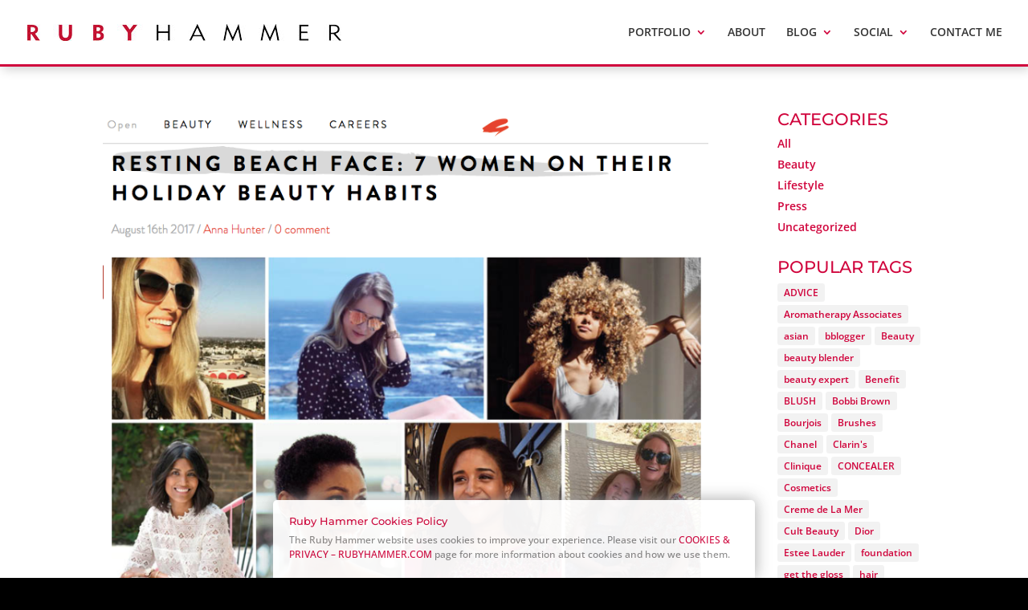

--- FILE ---
content_type: text/css; charset: UTF-8;charset=UTF-8
request_url: https://rubyhammermakeupartist.com/wp-content/plugins/mailchimp-for-wp-pro/assets/css/css.php?form=1&form-theme=custom-color&custom-color=%23dd3333&ver=1.962
body_size: 5174
content:

/* MailChimp for WP - Default Form Styles */
.mc4wp-form{ 
	margin:1em 0; 
}

.mc4wp-form label{ 
	display:block; 
	font-weight:bold; 
	margin-bottom:5px;  
}

.mc4wp-form ul, 
.mc4wp-form li { 
	list-style:none; 
	margin:0; 
	padding:0; 
}

.mc4wp-form label > span, 
.mc4wp-form li > label { 
	font-weight: normal; 
}

.mc4wp-form p > label:nth-child(2) { 
	margin-top: 10px; 
}

.mc4wp-form input.placeholdersjs { color: #aaa !important; }

.mc4wp-form input[type="text"],
.mc4wp-form input[type="email"],
.mc4wp-form input[type="tel"],
.mc4wp-form input[type="url"], 
.mc4wp-form input[type="date"],
.mc4wp-form textarea,
.mc4wp-form select { 
	cursor: auto; 
	display:block; 
	width:100%; 
	height:auto; 
	box-sizing:border-box; 
	-webkit-box-sizing: border-box; 
	-moz-box-sizing: border-box; 
}


.mc4wp-form input[type="checkbox"], 
.mc4wp-form input[type="radio"] {
	position:relative; 
	margin:0 6px 0 0; 
	padding:0; 
	height:13px; 
	width:13px; 
	display:inline-block; 
	border:0;
}

.mc4wp-form input[type="checkbox"] { 
	-webkit-appearance: checkbox; 
}

.mc4wp-form input[type="radio"] { 
	-webkit-appearance: radio; 
}

.mc4wp-form input[type="submit"], 
.mc4wp-form button, 
.mc4wp-form input[type="button"] { 
	cursor: pointer; 
	display:inline-block; 
}

.mc4wp-alert{ margin:1em 0; padding: 10px 15px; color: #c09853; background-color: #fcf8e3; border: 1px solid #fbeed5; border-radius: 2px; -moz-border-radius:2px; -webkit-border-radius:2px; display:block;  position:relative;}
.mc4wp-success { color: #468847; background-color: #dff0d8; border-color: #d6e9c6; }
.mc4wp-notice { color: #3a87ad; background-color: #d9edf7; border-color: #bce8f1; }
.mc4wp-error { color: #b94a48; background-color: #f2dede; border-color: #eed3d7; }

/* Form base theme */
.mc4wp-form form { box-shadow: none !important; -webkit-box-shadow: none; -moz-box-shadow: none; }
.mc4wp-form p{ margin:0 0 15px; }
.mc4wp-form label{ font-size:1em; margin:5px 0; }

.mc4wp-form input[type="text"],
.mc4wp-form input[type="email"],
.mc4wp-form input[type="tel"],
.mc4wp-form input[type="url"],
.mc4wp-form input[type="date"],
.mc4wp-form textarea,
.mc4wp-form select { 
  width: 100%;
  height: 34px;
  margin:0;
  padding: 6px 12px;
  font-size: 14px;
  line-height: 1.428571429;
  color: #555555;
  vertical-align: middle;
  background-color: #ffffff;
  border: 1px solid #cccccc;
  border-radius: 2px;
  -webkit-box-shadow: inset 0 1px 1px rgba(0, 0, 0, 0.075);
  box-shadow: inset 0 1px 1px rgba(0, 0, 0, 0.075);
  -webkit-transition: border-color ease-in-out 0.15s, box-shadow ease-in-out 0.15s;
  transition: border-color ease-in-out 0.15s, box-shadow ease-in-out 0.15s;
  background-image: none;
  text-shadow: none;

}

.mc4wp-form input[type="text"]:focus,
.mc4wp-form input[type="email"]:focus,
.mc4wp-form input[type="tel"]:focus,
.mc4wp-form input[type="url"]:focus,
.mc4wp-form input[type="date"]:focus,
.mc4wp-form textarea:focus,
.mc4wp-form select:focus {
  border-color: #66afe9;
  outline: 0;
  -webkit-box-shadow: inset 0 1px 1px rgba(0, 0, 0, 0.075), 0 0 8px rgba(102, 175, 233, 0.6);
          box-shadow: inset 0 1px 1px rgba(0, 0, 0, 0.075), 0 0 8px rgba(102, 175, 233, 0.6);
}

.mc4wp-form textarea{ height: auto; }

.mc4wp-form input[readonly], .mc4wp-form input[disabled] {
    background-color: #eeeeee;
}

.mc4wp-form input[type="submit"], .mc4wp-form button {
  display: inline-block;
  padding: 6px 12px;
  margin:0;
  font-size: 14px;
  font-weight: normal;
  line-height: 1.428571429;
  text-align: center;
  white-space: nowrap;
  vertical-align: middle;
  cursor: pointer;
  border: 1px solid transparent;
  border-radius: 2px;
  -webkit-user-select: none;
     -moz-user-select: none;
      -ms-user-select: none;
       -o-user-select: none;
          user-select: none;
  box-shadow:none;
  background:none;
  text-shadow:none;
  filter: none;
}

.mc4wp-form input[type="submit"]:focus, .mc4wp-form button:focus {
  outline: thin dotted #333;
  outline: 5px auto -webkit-focus-ring-color;
  outline-offset: -2px;
}

.mc4wp-form input[type="submit"]:hover, .mc4wp-form button:hover,
.mc4wp-form input[type="submit"]:focus, .mc4wp-form button:focus {
  color: #333333;
  text-decoration: none;
}

.mc4wp-form input[type="submit"]:active, .mc4wp-form button:active {
  background-image: none;
  outline: 0;
  -webkit-box-shadow: inset 0 3px 5px rgba(0, 0, 0, 0.125);
          box-shadow: inset 0 3px 5px rgba(0, 0, 0, 0.125);
}
.mc4wp-form input[type="submit"], .mc4wp-form button {
	color: white;
  	background-color: #dd3333;
  	border-color: #c91f1f;
}

.mc4wp-form input[type="submit"]:hover, .mc4wp-form button:hover,
.mc4wp-form input[type="submit"]:active, .mc4wp-form button:active,
.mc4wp-form input[type="submit"]:focus, .mc4wp-form button:focus {
	color: white;
  	background-color: #c91f1f;
  	border-color: #b50b0b;
}

.mc4wp-form input[type="text"]:focus,
.mc4wp-form input[type="email"]:focus,
.mc4wp-form input[type="tel"]:focus,
.mc4wp-form input[type="date"]:focus,
.mc4wp-form input[type="url"]:focus,
.mc4wp-form textarea:focus,
.mc4wp-form select:focus {
	border-color: #dd3333;
}


--- FILE ---
content_type: text/css
request_url: https://rubyhammermakeupartist.com/wp-content/et-cache/global/et-divi-customizer-global.min.css?ver=1764937042
body_size: 16012
content:
body,.et_pb_column_1_2 .et_quote_content blockquote cite,.et_pb_column_1_2 .et_link_content a.et_link_main_url,.et_pb_column_1_3 .et_quote_content blockquote cite,.et_pb_column_3_8 .et_quote_content blockquote cite,.et_pb_column_1_4 .et_quote_content blockquote cite,.et_pb_blog_grid .et_quote_content blockquote cite,.et_pb_column_1_3 .et_link_content a.et_link_main_url,.et_pb_column_3_8 .et_link_content a.et_link_main_url,.et_pb_column_1_4 .et_link_content a.et_link_main_url,.et_pb_blog_grid .et_link_content a.et_link_main_url,body .et_pb_bg_layout_light .et_pb_post p,body .et_pb_bg_layout_dark .et_pb_post p{font-size:14px}.et_pb_slide_content,.et_pb_best_value{font-size:15px}#et_search_icon:hover,.mobile_menu_bar:before,.mobile_menu_bar:after,.et_toggle_slide_menu:after,.et-social-icon a:hover,.et_pb_sum,.et_pb_pricing li a,.et_pb_pricing_table_button,.et_overlay:before,.entry-summary p.price ins,.et_pb_member_social_links a:hover,.et_pb_widget li a:hover,.et_pb_filterable_portfolio .et_pb_portfolio_filters li a.active,.et_pb_filterable_portfolio .et_pb_portofolio_pagination ul li a.active,.et_pb_gallery .et_pb_gallery_pagination ul li a.active,.wp-pagenavi span.current,.wp-pagenavi a:hover,.nav-single a,.tagged_as a,.posted_in a{color:#d0043c}.et_pb_contact_submit,.et_password_protected_form .et_submit_button,.et_pb_bg_layout_light .et_pb_newsletter_button,.comment-reply-link,.form-submit .et_pb_button,.et_pb_bg_layout_light .et_pb_promo_button,.et_pb_bg_layout_light .et_pb_more_button,.et_pb_contact p input[type="checkbox"]:checked+label i:before,.et_pb_bg_layout_light.et_pb_module.et_pb_button{color:#d0043c}.footer-widget h4{color:#d0043c}.et-search-form,.nav li ul,.et_mobile_menu,.footer-widget li:before,.et_pb_pricing li:before,blockquote{border-color:#d0043c}.et_pb_counter_amount,.et_pb_featured_table .et_pb_pricing_heading,.et_quote_content,.et_link_content,.et_audio_content,.et_pb_post_slider.et_pb_bg_layout_dark,.et_slide_in_menu_container,.et_pb_contact p input[type="radio"]:checked+label i:before{background-color:#d0043c}.container,.et_pb_row,.et_pb_slider .et_pb_container,.et_pb_fullwidth_section .et_pb_title_container,.et_pb_fullwidth_section .et_pb_title_featured_container,.et_pb_fullwidth_header:not(.et_pb_fullscreen) .et_pb_fullwidth_header_container{max-width:1200px}.et_boxed_layout #page-container,.et_boxed_layout.et_non_fixed_nav.et_transparent_nav #page-container #top-header,.et_boxed_layout.et_non_fixed_nav.et_transparent_nav #page-container #main-header,.et_fixed_nav.et_boxed_layout #page-container #top-header,.et_fixed_nav.et_boxed_layout #page-container #main-header,.et_boxed_layout #page-container .container,.et_boxed_layout #page-container .et_pb_row{max-width:1360px}a{color:#d0043c}.et_secondary_nav_enabled #page-container #top-header{background-color:#d0043c!important}#et-secondary-nav li ul{background-color:#d0043c}.et_header_style_centered .mobile_nav .select_page,.et_header_style_split .mobile_nav .select_page,.et_nav_text_color_light #top-menu>li>a,.et_nav_text_color_dark #top-menu>li>a,#top-menu a,.et_mobile_menu li a,.et_nav_text_color_light .et_mobile_menu li a,.et_nav_text_color_dark .et_mobile_menu li a,#et_search_icon:before,.et_search_form_container input,span.et_close_search_field:after,#et-top-navigation .et-cart-info{color:#353535}.et_search_form_container input::-moz-placeholder{color:#353535}.et_search_form_container input::-webkit-input-placeholder{color:#353535}.et_search_form_container input:-ms-input-placeholder{color:#353535}#top-menu li.current-menu-ancestor>a,#top-menu li.current-menu-item>a,#top-menu li.current_page_item>a{color:#d0043c}#main-footer .footer-widget h4,#main-footer .widget_block h1,#main-footer .widget_block h2,#main-footer .widget_block h3,#main-footer .widget_block h4,#main-footer .widget_block h5,#main-footer .widget_block h6{color:#d0043c}.footer-widget li:before{border-color:#d0043c}.bottom-nav,.bottom-nav a,.bottom-nav li.current-menu-item a{color:#ffffff}#et-footer-nav .bottom-nav li.current-menu-item a{color:#ffffff}#footer-bottom{background-color:#0c0c0c}#footer-info,#footer-info a{color:#828181}#footer-bottom .et-social-icon a{font-size:20px}#footer-bottom .et-social-icon a{color:#828181}body .et_pb_button{font-size:18px;background-color:#000000;border-width:0px!important;border-color:rgba(255,255,255,0);border-radius:0px}body.et_pb_button_helper_class .et_pb_button,body.et_pb_button_helper_class .et_pb_module.et_pb_button{}body .et_pb_button:after{font-size:28.8px}body .et_pb_bg_layout_light.et_pb_button:hover,body .et_pb_bg_layout_light .et_pb_button:hover,body .et_pb_button:hover{color:#d0043c!important;background-color:#ffffff;border-color:#d0043c!important;border-radius:0px}@media only screen and (min-width:981px){.et_fixed_nav #page-container .et-fixed-header#top-header{background-color:#ffffff!important}.et_fixed_nav #page-container .et-fixed-header#top-header #et-secondary-nav li ul{background-color:#ffffff}.et-fixed-header #top-menu a,.et-fixed-header #et_search_icon:before,.et-fixed-header #et_top_search .et-search-form input,.et-fixed-header .et_search_form_container input,.et-fixed-header .et_close_search_field:after,.et-fixed-header #et-top-navigation .et-cart-info{color:#353535!important}.et-fixed-header .et_search_form_container input::-moz-placeholder{color:#353535!important}.et-fixed-header .et_search_form_container input::-webkit-input-placeholder{color:#353535!important}.et-fixed-header .et_search_form_container input:-ms-input-placeholder{color:#353535!important}.et-fixed-header #top-menu li.current-menu-ancestor>a,.et-fixed-header #top-menu li.current-menu-item>a,.et-fixed-header #top-menu li.current_page_item>a{color:#d0043c!important}}@media only screen and (min-width:1500px){.et_pb_row{padding:30px 0}.et_pb_section{padding:60px 0}.single.et_pb_pagebuilder_layout.et_full_width_page .et_post_meta_wrapper{padding-top:90px}.et_pb_fullwidth_section{padding:0}}h1,h1.et_pb_contact_main_title,.et_pb_title_container h1{font-size:35px}h2,.product .related h2,.et_pb_column_1_2 .et_quote_content blockquote p{font-size:30px}h3{font-size:25px}h4,.et_pb_circle_counter h3,.et_pb_number_counter h3,.et_pb_column_1_3 .et_pb_post h2,.et_pb_column_1_4 .et_pb_post h2,.et_pb_blog_grid h2,.et_pb_column_1_3 .et_quote_content blockquote p,.et_pb_column_3_8 .et_quote_content blockquote p,.et_pb_column_1_4 .et_quote_content blockquote p,.et_pb_blog_grid .et_quote_content blockquote p,.et_pb_column_1_3 .et_link_content h2,.et_pb_column_3_8 .et_link_content h2,.et_pb_column_1_4 .et_link_content h2,.et_pb_blog_grid .et_link_content h2,.et_pb_column_1_3 .et_audio_content h2,.et_pb_column_3_8 .et_audio_content h2,.et_pb_column_1_4 .et_audio_content h2,.et_pb_blog_grid .et_audio_content h2,.et_pb_column_3_8 .et_pb_audio_module_content h2,.et_pb_column_1_3 .et_pb_audio_module_content h2,.et_pb_gallery_grid .et_pb_gallery_item h3,.et_pb_portfolio_grid .et_pb_portfolio_item h2,.et_pb_filterable_portfolio_grid .et_pb_portfolio_item h2{font-size:21px}h5{font-size:18px}h6{font-size:16px}.et_pb_slide_description .et_pb_slide_title{font-size:53px}.et_pb_gallery_grid .et_pb_gallery_item h3,.et_pb_portfolio_grid .et_pb_portfolio_item h2,.et_pb_filterable_portfolio_grid .et_pb_portfolio_item h2,.et_pb_column_1_4 .et_pb_audio_module_content h2{font-size:18px}@media only screen and (max-width:767px){body,.et_pb_column_1_2 .et_quote_content blockquote cite,.et_pb_column_1_2 .et_link_content a.et_link_main_url,.et_pb_column_1_3 .et_quote_content blockquote cite,.et_pb_column_3_8 .et_quote_content blockquote cite,.et_pb_column_1_4 .et_quote_content blockquote cite,.et_pb_blog_grid .et_quote_content blockquote cite,.et_pb_column_1_3 .et_link_content a.et_link_main_url,.et_pb_column_3_8 .et_link_content a.et_link_main_url,.et_pb_column_1_4 .et_link_content a.et_link_main_url,.et_pb_blog_grid .et_link_content a.et_link_main_url{font-size:32px}.et_pb_slider.et_pb_module .et_pb_slides .et_pb_slide_content,.et_pb_best_value{font-size:36px}}	h1,h2,h3,h4,h5,h6{font-family:'Montserrat',Helvetica,Arial,Lucida,sans-serif}body,input,textarea,select{font-family:'Open Sans',Helvetica,Arial,Lucida,sans-serif}@media (max-width:1024px) and (min-width:700px){section.et_pb_fullwidth_header.et_pb_fullscreen,.et_pb_fullwidth_header_container.center{min-height:600px!important;height:600px!important}}.divi-100-article-card .et_pb_blog_grid .article-card__title{font-weight:500;padding:0px}.divi-100-article-card .et_pb_blog_grid .article-card__meta{display:none}.et_pb_bg_layout_light p.et_pb_title_meta_container{font-weight:bold}h4{color:#d0043c!important;font-size:21px}#footer-bottom{display:none}@media (max-width:479px){.et_pb_gutters1 .et_pb_row .et_pb_column.et_pb_column_1_4,.et_pb_gutters1.et_pb_row .et_pb_column.et_pb_column_1_4{margin-bottom:-7px}}.et_pb_fullwidth_header_0.et_pb_fullwidth_header{background-position:top}.mfp-title{display:none}.et_mobile_device .et-pb-arrow-next{opacity:0.5}.et_mobile_device .et-pb-arrow-prev{opacity:0.5}.et_pb_gallery .et_pb_gallery_items{overflow:hidden;width:100%;max-height:630px}@media (max-width:1024px){.et_pb_gallery .et_pb_gallery_items{overflow:hidden;width:100%;max-height:550px}}.et_pb_gallery_fullwidth .et_pb_gallery_item,.et_pb_gallery_fullwidth .et_pb_gallery_image img{width:auto;max-height:650px}img{display:block;margin:0 auto}.et_pb_gallery_fullwidth .et_pb_gallery_item{display:none;position:relative;margin-right:auto;float:none}figure.n10s-honey figcaption::before{height:0px!important}figure.n10s-honey:hover figcaption::before,figure.n10s-honey:hover h2,figure.n10s-honey:hover h2 i{opacity:1;-webkit-transform:translate3d(0,-15px,0);transform:translate3d(0,-15px,0)}figure.n10s-honey h2{-webkit-transform:translate3d(0,0px,0);transform:translate3d(0,0px,0)}figure.n10s-honey{background:#ffffff}figure.n10s-honey:hover figcaption::before,figure.n10s-honey:hover h2,figure.n10s-honey:hover h2 i{opacity:1;-webkit-transform:translate3d(0,-15px,0);transform:translate3d(0,-15px,0);color:#d0043c}figure.n10s h2{word-spacing:-0.15em;font-weight:300;color:#ffffffc;font-size:22px!important}figure.n10s-honey img{opacity:1}figure.n10s-honey:hover img{opacity:0.5}@media (min-width:1121px){.AboutGreyBox{padding-top:40px;padding-bottom:40px}}@media (max-width:1120px){.AboutGreyBox{padding-top:20px!Important;padding-bottom:20px!Important;font-size:15px!important}}@media (max-width:1120px){.AboutRedBox{font-size:17px!important}}@media (max-width:1024px){.et_overlay{display:none}}.et_pb_post h2{margin-top:20px}#more-link{color:#d0043c;font-weight:500}.et_pb_video_play{display:none}#top-menu-nav>ul>li>a:hover,#et-secondary-menu>ul>li>a:hover,#et-info-email:hover,.et-social-icons a:hover{opacity:1;color:#d0043c}@media only screen and (min-width:1500px){.et_pb_row{padding:80px 0}}#left-area ul,.entry-content ul,.comment-content ul,body.et-pb-preview #main-content .container ul{padding:0px}body{line-height:1.4em}h1{font-size:35px;line-height:38px;color:#d0043c;text-transform:uppercase}h2{color:#d0043c;text-transform:uppercase}h5{color:#d0043c;text-transform:uppercase}#main-content .container:before{width:0px}.et_pb_video_box{text-align:center}.et_mobile_menu{border-top:3px solid #d0043c}.et-search-form,.nav li ul,.et_mobile_menu,.footer-widget li:before,blockquote{border-color:#d0043c}@media (max-width:769px){#main-header{border-bottom:#d0043c solid 3px;-webkit-box-shadow:3px 3px 13px rgba(0,0,0,00)!important;-moz-box-shadow:3px 3px 13px rgba(0,0,0,0.0)!important;box-shadow:3px 3px 13px rgba(0,0,0,0.0)!important}.et_pb_row .et_pb_column .et_pb_module:last-child,.et_section_specialty .et_pb_row .et_pb_column .et_pb_module:last-child{margin-bottom:0;top:0px!important}}@media screen and (max-width:1025px){.et_boxed_layout #page-container{width:100%}.et_fixed_nav.et_boxed_layout #page-container #main-header{width:100%}#footer-info{font-size:13px}.single .et_pb_post{margin-bottom:0px}.et_pb_title_container h1{font-size:30px!important}h4{line-height:1.4em}}.nav ul li a:hover,.et_mobile_menu li a:hover{opacity:1;background-color:#d0043c;color:#ffffff!important}.nav ul li a:hover,.et_mobile_menu li a:hover{opacity:1;background-color:#d0043c;color:#ffffff!important}@media only screen and (min-width:981px){.et-fixed-header #top-menu li li a:hover{color:#ffffff!important}}#top-menu-nav &gt;ul &gt;li &gt;a:hover,#et-secondary-menu &gt;ul &gt;li &gt;a:hover,#et-info-email:hover,.et-social-icons a:hover{opacity:1;-webkit-transition:all 0.1s ease-in-out;-moz-transition:all 0.1s ease-in-out;transition:all 0.1s ease-in-out;color:#d0043c}#top-menu .menu-item-has-children &gt;a:first-child,#et-secondary-nav .menu-item-has-children &gt;a:first-child{padding-right:15px}#top-menu li li a{width:150px;padding:6px 15px}.nav ul li a:hover,.et_mobile_menu li a:hover{opacity:1;background-color:#d0043c;color:#ffffff!important}#top-menu li li{margin:0;padding:0px}.nav li ul{position:absolute;padding:0px;width:150px}#top-menu a{-webkit-transition:all 0.1s ease-in-out;-moz-transition:all 0.1s ease-in-out;transition:all 0.1s ease-in-out}#main-header{border-bottom:#d0043c solid 3px;-webkit-box-shadow:3px 3px 13px rgba(0,0,0,0.2);-moz-box-shadow:3px 3px 13px rgba(0,0,0,0.2);box-shadow:3px 3px 13px rgba(0,0,0,0.2)}.et_boxed_layout #page-container{-webkit-box-shadow:0 0 10px 0 rgba(0,0,0,0);-moz-box-shadow:0 0 10px 0 rgba(0,0,0,0);box-shadow:0 0 10px 0 rgba(0,0,0,0)}.nav li ul{border-top:4px solid #d0043c}#top-menu li{text-transform:uppercase}.ButtonWIdth{width:175px}#footer-info{float:none;text-align:center}@media only screen and (min-width:1500px){.et_pb_section{padding:0px}}@media (min-width:981px){.et_pb_section{padding:0px}}.et_pb_fullwidth_header .et_pb_fullwidth_header_scroll a .et-pb-icon{color:#1d1d1a;font-size:3em;opacity:0.4}.et_pb_fullwidth_header .et_pb_fullwidth_header_container.right .header-content{margin-top:-30%}.et_pb_inline_icon:before,.et_overlay.et_pb_inline_icon:before{opacity:0}.et_pb_blog_grid .et_pb_image_container img{border:1px solid #d8d8d8}@media (max-width:479px){.et_pb_post h2,.et_pb_blog_grid h2{padding-bottom:0;font-size:21px}.et_pb_column .et_pb_blog_grid .column.size-1of1 .et_pb_post,.et_pb_column .et_pb_widget:nth-child(n){margin-bottom:11.5%!important;font-size:16px;line-height:1.3em}}@-webkit-keyframes bounce{0%,100%{-moz-transform:translateY(0);-ms-transform:translateY(0);-webkit-transform:translateY(0);transform:translateY(0)}40%{-moz-transform:translateY(-10px);-ms-transform:translateY(-10px);-webkit-transform:translateY(-10px);transform:translateY(-10px)}}@keyframes bounce{0%,100%{-moz-transform:translateY(0);-ms-transform:translateY(0);-webkit-transform:translateY(0);transform:translateY(0)}40%{-moz-transform:translateY(-10px);-ms-transform:translateY(-10px);-webkit-transform:translateY(-10px);transform:translateY(-10px)}}span.scroll-down.et-pb-icon{-webkit-animation-name:bounce;animation-name:bounce;-webkit-animation-duration:2s;animation-duration:2s;-webkit-animation-fill-mode:both;animation-fill-mode:both;-webkit-animation-iteration-count:infinite;animation-iteration-count:infinite}.et_pb_social_media_follow li{float:left;margin-bottom:8px;margin-top:8px}@media (max-width:980px){.et_pb_row .et_pb_column .et_pb_module:last-child,.et_section_specialty .et_pb_row .et_pb_column .et_pb_module:last-child{margin-bottom:0;top:-10px}.et_header_style_left #logo,.et_header_style_split #logo{max-width:75%}.et_pb_fullwidth_header .et_pb_fullwidth_header_scroll a .et-pb-icon{color:#fefefe;font-size:1.5em;opacity:0.4}}.et_overlay:before{opacity:0}.et_pb_scroll_top.et-pb-icon{background:rgb(208,4,60)}.homepage50{width:50%!important;margin:0px 0 -10px 0}#top-menu .menu-item-has-children>a:first-child:after,#et-secondary-nav .menu-item-has-children>a:first-child:after{color:#d0043c}.et_pb_widget a{color:#d0043c;font-weight:600;text-decoration:none}@media screen and (max-width:782px){html{background:#000000}}@media screen and (max-width:1024px){.portfoliocategoryipad{width:90%!important}}@media screen and (max-width:1024px){.portfoliocategoryipad2{width:95%!important}}